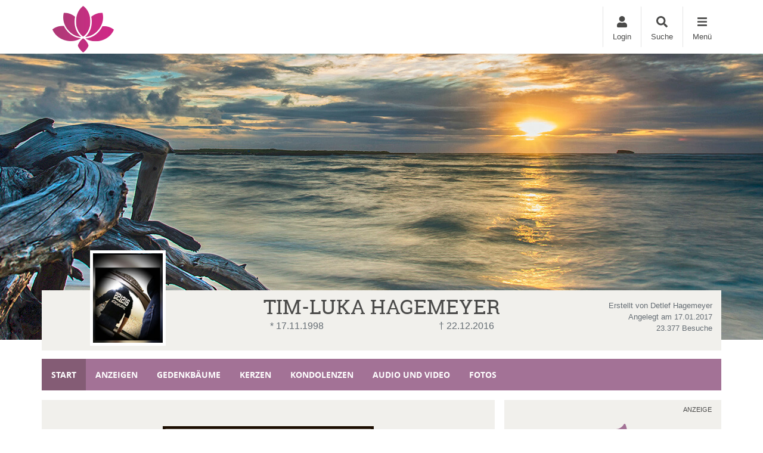

--- FILE ---
content_type: text/html; charset=utf-8
request_url: https://trauer.nrw/traueranzeige/tim-luka-hagemeyer
body_size: 20314
content:

<!DOCTYPE html>
<html lang="de-DE">
<head>
    <title>Traueranzeigen von Tim-Luka Hagemeyer | Trauer.nrw</title>
    
    <meta charset="utf-8" />
<meta http-equiv="X-UA-Compatible" content="IE=edge">
<meta name="viewport" content="width=device-width, initial-scale=1, shrink-to-fit=no">

<meta name="description" content="Besuchen Sie die Gedenkseite von Tim-Luka Hagemeyer. Lesen Sie die Traueranzeige und gedenken Sie des Verstorbenen mit einer Kerze oder Kondolenz." />
<link rel="canonical" href="https://trauer.nrw/traueranzeige/tim-luka-hagemeyer" />
<meta content="index,follow" name="robots" />

<meta property="og:title" content="Traueranzeigen von Tim-Luka Hagemeyer | Trauer.nrw" />
<meta property="og:description" content="Besuchen Sie die Gedenkseite von Tim-Luka Hagemeyer. Lesen Sie die Traueranzeige und gedenken Sie des Verstorbenen mit einer Kerze oder Kondolenz." />
<meta property="og:image" content="https://trauer.nrw/MEDIASERVER/content/LH78/obi_new/2017_1/e60ba2ea-9698-4431-b5eb-aa026da28678.jpg" />
<meta property="og:url" content="https://trauer.nrw/traueranzeige/tim-luka-hagemeyer" />
<meta property="og:video" content="" />
<meta property="og:video:type" content="video/mp4" />
<meta property="og:video:width" content="640" />
<meta property="og:video:height" content="360" />

<meta name="twitter:card" content="photo" />
<meta name="twitter:image:alt" content="Besuchen Sie die Gedenkseite von Tim-Luka Hagemeyer. Lesen Sie die Traueranzeige und gedenken Sie des Verstorbenen mit einer Kerze oder Kondolenz." />
<meta name="twitter:description" content="Besuchen Sie die Gedenkseite von Tim-Luka Hagemeyer. Lesen Sie die Traueranzeige und gedenken Sie des Verstorbenen mit einer Kerze oder Kondolenz." />
<meta name="twitter:title" content="Traueranzeigen von Tim-Luka Hagemeyer | Trauer.nrw" />
<meta name="twitter:image" content="https://trauer.nrw/MEDIASERVER/content/LH78/obi_new/2017_1/e60ba2ea-9698-4431-b5eb-aa026da28678.jpg" />
<meta name="twitter:player" content="https://trauer.nrw/traueranzeige/tim-luka-hagemeyer" />
<meta name="twitter:player:width" content="640" />
<meta name="twitter:player:height" content="360" />

    <script type="application/ld+json">
    {
      "@context" : "https://schema.org",
      "@type" : "WebSite",
      "name" : "Traueranzeigen von Tim-Luka Hagemeyer | Trauer.nrw",
      "url" : "http://trauer.nrw/traueranzeige/tim-luka-hagemeyer"
    }
    </script>



    
<link href="/Content/Themes/Default/global.css?ts=20260123" rel="stylesheet" media="screen"/>
<link href="/data/0/themesite-global.css?ts=20260123" rel="stylesheet" media="screen"/>
<link href="/data/78/templates/66_themesite.min.css?ts=20112025164011" rel="stylesheet" media="screen"/>
    <link href="/Scripts/plugins/yt-embed/styles/yt-embed.css?v=3" rel="stylesheet" />


    <link href="/themebundles/css/head?v=4pXTNI48KqiUASY7W1vge-tyC-yfRXg4OObi66DOuRk1" rel="stylesheet" media="screen"/>


    <script src="/themebundles/head?v=s4lxv2yE3hDd_ZnjwYXt4hJX_47Af8FbPAafpNoFVJY1"></script>



    <link rel="shortcut icon" type="image/x-icon" href="/data/78/favicon/favicon.ico" /><link rel="icon" type="image/x-icon" href="/data/78/favicon/favicon.gif" /><link rel="icon" type="image/gif" href="/data/78/favicon/favicon.png" /><link rel="icon" type="image/png" href="/data/78/favicon/apple-touch-icon.png" /><link rel="apple-touch-icon" href="/data/78/favicon/apple-touch-icon-57x57.png" /><link rel="apple-touch-icon" href="/data/78/favicon/apple-touch-icon-60x60.png" sizes="57x57" /><link rel="apple-touch-icon" href="/data/78/favicon/apple-touch-icon-72x72.png" sizes="60x60" /><link rel="apple-touch-icon" href="/data/78/favicon/apple-touch-icon-76x76.png" sizes="72x72" /><link rel="apple-touch-icon" href="/data/78/favicon/apple-touch-icon-114x114.png" sizes="76x76" /><link rel="apple-touch-icon" href="/data/78/favicon/apple-touch-icon-120x120.png" sizes="114x114" /><link rel="apple-touch-icon" href="/data/78/favicon/apple-touch-icon-128x128.png" sizes="120x120" /><link rel="apple-touch-icon" href="/data/78/favicon/apple-touch-icon-128x128.png" sizes="128x128" /><link rel="apple-touch-icon" href="/data/78/favicon/apple-touch-icon-144x144.png" sizes="144x144" /><link rel="apple-touch-icon" href="/data/78/favicon/apple-touch-icon-152x152.png" sizes="152x152" /><link rel="apple-touch-icon" href="/data/78/favicon/apple-touch-icon-180x180.png" sizes="180x180" /><link rel="apple-touch-icon" href="/data/78/favicon/apple-touch-icon-precomposed.png" /><link rel="icon" type="image/png" href="/data/78/favicon/favicon-16x16.png" sizes="16x16" /><link rel="icon" type="image/png" href="/data/78/favicon/favicon-32x32.png" sizes="32x32" /><link rel="icon" type="image/png" href="/data/78/favicon/favicon-96x96.png" sizes="96x96" /><link rel="icon" type="image/png" href="/data/78/favicon/favicon-160x160.png" sizes="160x160" /><link rel="icon" type="image/png" href="/data/78/favicon/favicon-192x192.png" sizes="192x192" /><link rel="icon" type="image/png" href="/data/78/favicon/favicon-196x196.png" sizes="196x196" /><meta name="msapplication-TileImage" content="/data/78/favicon/win8-tile-144x144.png" /><meta name="msapplication-TileColor" content="#ffffff" /><meta name="msapplication-navbutton-color" content="#ffffff" /><meta name="msapplication-square70x70logo" content="/data/78/favicon/win8-tile-70x70.png" /><meta name="msapplication-square144x144logo" content="/data/78/favicon/win8-tile-144x144.png" /><meta name="msapplication-square150x150logo" content="/data/78/favicon/win8-tile-150x150.png" /><meta name="msapplication-wide310x150logo" content="/data/78/favicon/win8-tile-310x150.png" /><meta name="msapplication-square310x310logo" content="/data/78/favicon/win8-tile-310x310.png" />

    



    
    <link rel='preload' href='//data-f1e447fbcf.trauer.nrw/iomm/latest/manager/base/es6/bundle.js' as='script' id='IOMmBundle'>
<link rel='preload' href='//data-f1e447fbcf.trauer.nrw/iomm/latest/bootstrap/loader.js' as='script'>
<script type='text/javascript' src="//data-f1e447fbcf.trauer.nrw/iomm/latest/bootstrap/loader.js"></script>

<!-- Matomo --> <script>  var _paq = window._paq = window._paq || [];  /* tracker methods like "setCustomDimension" should be called before "trackPageView" */  _paq.push(['trackPageView']);  _paq.push(['enableLinkTracking']);  (function() {    var u="https://webstats.creandi-reporting.de/";    _paq.push(['setTrackerUrl', u+'matomo.php']);    _paq.push(['setSiteId', '85']);    var d=document, g=d.createElement('script'), s=d.getElementsByTagName('script')[0];    g.async=true; g.src=u+'matomo.js'; s.parentNode.insertBefore(g,s);  })(); </script> <!-- End Matomo Code -->

<!-- Google Analytics -->
<script>
    (function(i,s,o,g,r,a,m){i['GoogleAnalyticsObject']=r;i[r]=i[r]||function(){
    (i[r].q=i[r].q||[]).push(arguments)},i[r].l=1*new Date();a=s.createElement(o),
    m=s.getElementsByTagName(o)[0];a.async=1;a.src=g;m.parentNode.insertBefore(a,m)
    })(window,document,'script','//www.google-analytics.com/analytics.js','ga');


	ga('create', {
		trackingId: 'UA-33427076-1',
		sampleRate: 100,
		siteSpeedSampleRate: 1,
		allowLinker: true,
		name: 'idTracker',
		cookieDomain: '.trauer.nrw'
	});

        ga('idTracker.set', {
		anonymizeIp: true
	});
	ga('idTracker.require', 'linkid'); 

</script>
<!-- End Google Analytics -->

    

</head>
<body id="bodySite" class="themesite">
    
    


    
<div class="container px-0 c-themesiteportalnav position-relative" style="z-index: 1040;">

    <nav class="navbar navbar-light bg-white py-0 pr-0 ">

        <div class="w-100 d-flex align-items-center">
            <div class="flex-grow-1 flex-xs-shrink-1">
                <a class="navbar-brand py-0 mx-0" href="/" style="max-width: 270px;" aria-label="Zur Startseite">
                    <img class="img-fluid pt-2" src="/data/78/themesite-logo.png" aria-hidden="true" />
                </a>
            </div>
            
                <button style="display: none;" class="navbar-item c-ajax-button-as-link login" rel="nofollow" data-toggle="modal" data-target=".target_LoginModal">
                    <div class="pb-1 text-center"><i class="fas fa-user m-0" aria-hidden="true"></i></div>
                    <div class="d-none d-sm-block">Login</div>
                </button>
                <a class="navbar-item account" href="/meine-daten" style="display: none;">
                    <div class="pb-1 text-center"><i class="fas fa-user-edit m-0" aria-hidden="true"></i></div>
                    <div class="d-none d-sm-block">Meine Daten</div>
                </a>

            <a class="navbar-item" href="/traueranzeigen-suche/aktuelle-ausgabe">
                <div class="pb-1 text-center"><i class="fas fa-search m-0" aria-hidden="true"></i></div>
                <div class="d-none d-sm-block">Suche</div>
            </a>

            <button class="navbar-item c-ajax-button-as-link c-sidenavigation-toggler" data-toggle="collapse" data-target="#navbarNav" aria-controls="navbarNav" aria-expanded="false" aria-label="Navigation ein- & ausklappen" onclick="vrs.themesite.OnOpenOrCloseNavBarButtonSideNavigation(this)">
                <div class="menu pb-1 text-center"><i class="fas fa-bars m-0" aria-hidden="true"></i></div>
                <div class="menu-close pb-1 text-center" style="display: none;"><i class="fas fa-times m-0" aria-hidden="true"></i></div>
                <div class="d-none d-sm-block text-center">Menü</div>
            </button>

        </div>
    </nav>

    <div class="container position-absolute px-0">
        <div class="col-10 col-sm-7 col-md-6 col-lg-4 ml-auto px-0">

            <nav class="c-sidenav collapse navbar-collapse bg-white shadow-sm" id="navbarNav" style="max-height: 85vh; overflow-y: scroll">

                <ul>

                    <li class="nav-item">


                                <a class="nav-link" href="/">Home</a>
                    </li>                                        <li class="nav-item slidedown">


                            <div class="d-flex">
                                <a class="nav-link flex-grow-1" href="/traueranzeigen-suche/aktuelle-ausgabe" id="navbarDropdown98">
                                    Anzeige suchen
                                </a>

                                <div class="slidedown-menu-toggler" tabindex="0" role="button" onclick="vrs.themesite.SlidedownSideNavigation(this)" aria-label="Navigation ein- & ausklappen">
                                    <i class="fas fa-angle-down m-0" aria-hidden="true"></i>
                                </div>
                            </div>
                            <div class="slidedown-menu border-top-0" style="display: none;">
                                    <a class="slidedown-item" href="/traueranzeigen-suche/aktuelle-ausgabe">Aktuelle Ausgabe</a>
                                    <a class="slidedown-item" href="/traueranzeigen-suche/prominente">Prominente Trauerf&#228;lle</a>
                                    <a class="slidedown-item" href="/traueranzeigen-suche/meistbesuchte-trauerfaelle">Meistbesuchte Trauerf&#228;lle</a>
                                    <a class="slidedown-item" href="/traueranzeigen-suche/letzte-14-tage">Letzte 14 Tage</a>
                                    <a class="slidedown-item" href="/traueranzeigen-suche/jahresgedenken">Jahresgedenken</a>
                                    <a class="slidedown-item" href="/gedenkkerzen/neueste-gedenkkerzen">Neueste Gedenkkerzen</a>
                                    <a class="slidedown-item" href="/traueranzeigen-suche/neueste-gedenkbaeume">Neueste Gedenkb&#228;ume</a>
                                    <a class="slidedown-item" href="/traueranzeigen-suche/neueste-videoanzeigen">Neueste Video-Traueranzeigen</a>
                            </div>
                    </li>                                        <li class="nav-item slidedown">


                            <div class="d-flex">
                                <a class="nav-link flex-grow-1" href="/traueranzeige-aufgeben" id="navbarDropdown110">
                                    Anzeige aufgeben
                                </a>

                                <div class="slidedown-menu-toggler" tabindex="0" role="button" onclick="vrs.themesite.SlidedownSideNavigation(this)" aria-label="Navigation ein- & ausklappen">
                                    <i class="fas fa-angle-down m-0" aria-hidden="true"></i>
                                </div>
                            </div>
                            <div class="slidedown-menu border-top-0" style="display: none;">
                                    <a class="slidedown-item" href="/traueranzeige-aufgeben/Ihr-persoenlicher-Kontakt">Ihr pers&#246;nlicher Kontakt</a>
                                    <a class="slidedown-item" href="/traueranzeige-aufgeben/Preise">Preise</a>
                                    <a class="slidedown-item" href="https://wa.anzeigen-aufgabe.de/Basisdaten">Traueranzeige online aufgeben</a>
                                    <a class="slidedown-item" href="https://trauer.nrw/die-videoanzeige">Erkl&#228;rung Gedenkvideo zur Traueranzeige</a>
                            </div>
                    </li>                                        <li class="nav-item slidedown">


                            <div class="d-flex">
                                <a class="nav-link flex-grow-1" href="/gedenkseiten" id="navbarDropdown116">
                                    Gedenkseiten
                                </a>

                                <div class="slidedown-menu-toggler" tabindex="0" role="button" onclick="vrs.themesite.SlidedownSideNavigation(this)" aria-label="Navigation ein- & ausklappen">
                                    <i class="fas fa-angle-down m-0" aria-hidden="true"></i>
                                </div>
                            </div>
                            <div class="slidedown-menu border-top-0" style="display: none;">
                                    <a class="slidedown-item" href="/gedenkseiten/gedenkseite-erweitern">Gedenkseite erweitern</a>
                                    <a class="slidedown-item" href="/gedenkseiten/fragen-und-antworten">Fragen &amp; Antworten</a>
                                    <a class="slidedown-item" href="/gedenkseiten/was-ist-eine-gedenkseite">Was ist eine Gedenkseite?</a>
                                    <a class="slidedown-item" href="/die-videoanzeige">NEU: Die Trauer-Videoanzeige</a>
                            </div>
                    </li>                                        <li class="nav-item slidedown">


                            <div class="d-flex">
                                <a class="nav-link flex-grow-1" href="/trauerratgeber" id="navbarDropdown118">
                                    Ratgeber
                                </a>

                                <div class="slidedown-menu-toggler" tabindex="0" role="button" onclick="vrs.themesite.SlidedownSideNavigation(this)" aria-label="Navigation ein- & ausklappen">
                                    <i class="fas fa-angle-down m-0" aria-hidden="true"></i>
                                </div>
                            </div>
                            <div class="slidedown-menu border-top-0" style="display: none;">
                                    <a class="slidedown-item" title="Im Todesfall" href="/trauerratgeber/im-todesfall">Im Todesfall</a>
                                    <a class="slidedown-item" title="Bestattung" href="/trauerratgeber/bestatter-und-bestattung">Bestattung</a>
                                    <a class="slidedown-item" title="Testament und Erbe" href="/trauerratgeber/testament-und-erbe">Testament und Erbe</a>
                                    <a class="slidedown-item" title="Kondolieren" href="/trauerratgeber/kondolieren">Kondolieren</a>
                                    <a class="slidedown-item" title="Trauerspr&#252;che" href="/trauerratgeber/beileid-und-trauersprueche">Trauerspr&#252;che</a>
                                    <a class="slidedown-item" title="Vorsorge" href="/trauerratgeber/vorsorge">Vorsorge</a>
                                    <a class="slidedown-item" title="Grab und Grabstein" href="/trauerratgeber/grabstein">Grab und Grabstein</a>
                                    <a class="slidedown-item" title="Trauerfloristik" href="/trauerratgeber/trauerfloristik-und-bepflanzung">Trauerfloristik</a>
                                    <a class="slidedown-item" title="Der Friedhof" href="/trauerratgeber/friedhof">Der Friedhof</a>
                            </div>
                    </li>                                        <li class="nav-item slidedown">


                            <div class="d-flex">
                                <a class="nav-link flex-grow-1" href="/trauerhilfe" id="navbarDropdown119">
                                    Trauerhilfe
                                </a>

                                <div class="slidedown-menu-toggler" tabindex="0" role="button" onclick="vrs.themesite.SlidedownSideNavigation(this)" aria-label="Navigation ein- & ausklappen">
                                    <i class="fas fa-angle-down m-0" aria-hidden="true"></i>
                                </div>
                            </div>
                            <div class="slidedown-menu border-top-0" style="display: none;">
                                    <a class="slidedown-item" title="Trauer-Chat" href="/trauerhilfe/trauerhilfe-chat">Trauer-Chat</a>
                                    <a class="slidedown-item" title="Trauerhilfe-Telefon" href="/trauerhilfe/trauerhilfe-telefon">Trauerhilfe-Telefon</a>
                                    <a class="slidedown-item" title="Trauer-Experten" href="/trauerhilfe/unsere-trauer-experten">Trauer-Experten</a>
                                    <a class="slidedown-item" title="Trauerhilfe-Ratgeber" href="/trauerhilfe/trauerhilfe-ratgeber">Trauerhilfe-Ratgeber</a>
                            </div>
                    </li>                                        <li class="nav-item">


                                <a class="nav-link" href="/branchenbuch">Branchenbuch</a>
                    </li>                    
                </ul>

            </nav>


        </div>
    </div>



</div>



    
<header class="container-fluid d-flex align-items-start flex-column pl-0 pr-0 custom-summary-headerimage   custom-site-1-header-5 " style="">




    <div class="container mt-auto">


        <div class="row">
            <section class="col-12 pl-0 pr-0 bg-dark position-relative" itemscope itemtype="http://schema.org/Person">

                
<meta itemprop="givenName" content="Tim-Luka">
<meta itemprop="familyName" content="Hagemeyer">
<meta itemprop="name" content="Hagemeyer">
<meta itemprop="homeLocation" content="Hamm">
<meta itemprop="birthDate" content="17.11.1998">
<meta itemprop="gender" content="M&#228;nnlich">
<meta itemprop="relatedTo" content="Detlef Hagemeyer">
<meta itemprop="image" content="https://trauer.nrw/MEDIASERVER/content/LH78/photo/resized_p1b9j804i61n0k1qnb3pp1ti1vm1a.jpg">
<meta itemprop="url" content="https://trauer.nrw/traueranzeige/tim-luka-hagemeyer">

    <meta itemprop="deathPlace" content="">
    <meta itemprop="deathDate" content="22.12.2016">


                <div class="container bg-light py-2">

                    <div class="row ">

                            <div id="js-edit-profil-image" class="col-lg-3 text-center custom-summary-image">
                                

<div class="custom-summary-profileimage hover-wrapper float-left position-relative">
    <img src="https://trauer.nrw/MEDIASERVER/content/LH78/photo/resized_p1b9j804i61n0k1qnb3pp1ti1vm1a.jpg?tick=639048022562342542" alt="Profilbild Tim-Luka Hagemeyer" title="Profilbild Tim-Luka Hagemeyer" style="height: 160px; width: 127px;"/>



</div>

                            </div>

                        <div class="col-lg-6 py-3 py-lg-0">
                            <div class="row" id="js_update_themesite_name_date">
                                <div class="col-12 py-0">
    <h1 class="text-center py-0 mt-0 mb-0" id="js_Header_Grave_Name">Tim-Luka Hagemeyer</h1>
    <div class="text-center text-muted"></div>
</div>
<div class="col-12">


    <div class="row">
                <div class="col-sm-6 text-center text-muted">* 17.11.1998</div>
                <div class="col-sm-6 text-center text-muted">† 22.12.2016</div>


    </div>
</div>

                            </div>
                        </div>

                        <div class="col-lg-3 mb-3 my-md-0 position-relative">

                                <div class="row">
                                    <div class="col-12">
                                        <div class="text-center text-lg-right text-muted pt-2 pb-0 ">
                                            <small class="d-inline-block">
                                                Erstellt von Detlef Hagemeyer<br />
                                                Angelegt am 17.01.2017<br />
                                                23.377 Besuche
                                            </small>
                                        </div>
                                    </div>
                                </div>

                        </div>
                    </div>
                </div>
            </section>

        </div>
    </div>
</header>


    


    
            

        

    <main id="mainSite" class="container position-relative  mt-3">
        

        <div class="row mb-5">

            

<div class="col-12 px-0 mt-3">

    <nav class="navbar navbar-expand navbar-dark p-0 d-none d-lg-block c-themesitenav">

        <div class="col px-0">
            <div class="collapse navbar-collapse">
                <ul class="navbar-nav w-100">
                            <li class="nav-item active">
                                <a href="/traueranzeige/tim-luka-hagemeyer" class="nav-link px-3" >Start</a>
                            </li>
                            <li class="nav-item ">
                                <a href="/traueranzeige/tim-luka-hagemeyer/anzeigen" class="nav-link px-3" >Anzeigen</a>
                            </li>
                            <li class="nav-item ">
                                <a href="/traueranzeige/tim-luka-hagemeyer/gedenkbaeume" class="nav-link px-3" >Gedenkb&#228;ume</a>
                            </li>
                            <li class="nav-item ">
                                <a href="/traueranzeige/tim-luka-hagemeyer/gedenkkerzen" class="nav-link px-3" >Kerzen</a>
                            </li>
                            <li class="nav-item ">
                                <a href="/traueranzeige/tim-luka-hagemeyer/kondolenzbuch" class="nav-link px-3" >Kondolenzen</a>
                            </li>
                            <li class="nav-item ">
                                <a href="/traueranzeige/tim-luka-hagemeyer/audio-video/?rwc=1" class="nav-link px-3" >Audio und Video</a>
                            </li>
                            <li class="nav-item ">
                                <a href="/traueranzeige/tim-luka-hagemeyer/fotos/?rwc=1" class="nav-link px-3" >Fotos</a>
                            </li>

                   
                    <li class="nav-item ml-auto">
                        <button class="shareButton nav-link px-3 d-none" href="javascript:void(0);"><i class="fas fa-share-alt" aria-hidden="true"></i>Teilen</button>
                    </li>
                </ul>
            </div>
        </div>
    </nav>

    

    <nav class="navbar navbar-expand navbar-dark p-0 d-lg-none c-themesitenav">

        <div class="col px-0">
            <div class="collapse navbar-collapse">
                <ul class="navbar-nav w-100 d-flex justify-content-between">
                                <li class="nav-item active text-center">
                                    <a href="/traueranzeige/tim-luka-hagemeyer" class="nav-link py-3" ><i class="fas fa-home m-0 w-100" aria-hidden="true"></i> Start</a>
                                </li>
                                <li class="nav-item  text-center">
                                    <a href="/traueranzeige/tim-luka-hagemeyer/anzeigen" class="nav-link py-3" ><i class="far fa-clone m-0 w-100" aria-hidden="true"></i> Anzeigen</a>
                                </li>
                                <li class="nav-item  text-center">
                                    <a href="/traueranzeige/tim-luka-hagemeyer/gedenkbaeume" class="nav-link py-3" ><i class="fas fa-tree m-0 w-100" aria-hidden="true"></i> Gedenkb&#228;ume</a>
                                </li>
                            <li class="nav-item text-center dropdown pl-xl-4 pl-lg-1">
                                <div class="btn-group">
                                    <button class="nav-link py-3 dropdown-toggle" id="navbarDropdown" role="button" data-bs-toggle="dropdown" aria-expanded="false">
                                        <i class="fas fa-ellipsis-h w-100 m-0" aria-hidden="true"></i> Mehr
                                    </button>
                                    <ul class="dropdown-menu dropdown-menu-right" aria-labelledby="navbarDropdown" style="background-color: #fefefe;">
                                            <li><a class="dropdown-item" href="/traueranzeige/tim-luka-hagemeyer/gedenkkerzen">Kerzen</a></li>
                                            <li><a class="dropdown-item" href="/traueranzeige/tim-luka-hagemeyer/kondolenzbuch">Kondolenzen</a></li>
                                            <li><a class="dropdown-item" href="/traueranzeige/tim-luka-hagemeyer/audio-video/?rwc=1">Audio und Video</a></li>
                                            <li><a class="dropdown-item" href="/traueranzeige/tim-luka-hagemeyer/fotos/?rwc=1">Fotos</a></li>
                                    </ul>
                                </div>
                            </li>
                  
                        <li class="nav-item text-center pl-xl-4 pl-lg-1">
                            <button class="shareButton nav-link py-3 d-none" href="javascript:void(0);"><i class="fas fa-share-alt w-100 m-0" aria-hidden="true"></i>Teilen</button>
                        </li>

                </ul>
            </div>
        </div>
    </nav>

</div>

<script>
    $(document).click(function (e) {

        if ($(e.target).hasClass('dropdown-toggle')) {
            return;
        }
        
        $('.dropdown-menu').removeClass('show');
    });
</script>


                <div class="col-xl-8 px-0 pt-3 d-lg-none" style="margin-bottom: -0.5rem;">

<div class="container py-4 mb-3 bg-light ">
    <div class="row">
        <div class="col-12">
            <h2 class="text-center text-uppercase border-bottom border-middle pt-2 pb-3">
                Freunde auf diese Seite einladen
            </h2>
        </div>

        <div class="container">
            <div class="row justify-content-center">
                <div class="col-auto">
                    <a href="http://www.facebook.com/sharer.php?u=https://trauer.nrw/traueranzeige/tim-luka-hagemeyer" target="_blank" rel="noopener" aria-label="Facebook" class="bg-transparent display-2 shareButtonSocialMedia" data-toggle="tooltip" data-placement="top" title=" Facebook">
                        <svg style="fill: #4a4a49;" xmlns="http://www.w3.org/2000/svg" height="1em" viewBox="0 0 448 512">
                            <path d="M400 32H48A48 48 0 0 0 0 80v352a48 48 0 0 0 48 48h137.25V327.69h-63V256h63v-54.64c0-62.15 37-96.48 93.67-96.48 27.14 0 55.52 4.84 55.52 4.84v61h-31.27c-30.81 0-40.42 19.12-40.42 38.73V256h68.78l-11 71.69h-57.78V480H400a48 48 0 0 0 48-48V80a48 48 0 0 0-48-48z" />
                        </svg>
                    </a>
                </div>
                    <div class="col-auto">
                        <a href="https://www.twitter.com/share?url=https://trauer.nrw/traueranzeige/tim-luka-hagemeyer" target="_blank" rel="noopener" aria-label="Twitter" class="bg-transparent display-2 shareButtonSocialMedia" data-toggle="tooltip" data-placement="top" title=" Twitter">
                            <svg style="fill: #4a4a49;" xmlns="http://www.w3.org/2000/svg" height="1em" viewBox="0 0 448 512">
                                <path d="M64 32C28.7 32 0 60.7 0 96V416c0 35.3 28.7 64 64 64H384c35.3 0 64-28.7 64-64V96c0-35.3-28.7-64-64-64H64zm297.1 84L257.3 234.6 379.4 396H283.8L209 298.1 123.3 396H75.8l111-126.9L69.7 116h98l67.7 89.5L313.6 116h47.5zM323.3 367.6L153.4 142.9H125.1L296.9 367.6h26.3z" />
                            </svg>
                        </a>
                    </div>
                <div class="col-auto">
                    <a href="mailto:?subject=Trauer.nrw - Gedenkseite f%c3%bcr Tim-Luka Hagemeyer&amp;body=Sehr geehrte Damen und Herren%2c%0a%0aIhnen wurde die Gedenkseite f%c3%bcr Tim-Luka Hagemeyer auf https%3a%2f%2ftrauer.nrw%2f empfohlen. Sie finden die Gedenkseite unter folgender Url%3a%0ahttps%3a%2f%2ftrauer.nrw%2ftraueranzeige%2ftim-luka-hagemeyer%0a%0aDie Gedenkseite ist eine sch%c3%b6ne Art des Gedenkens. Z%c3%bcnden Sie eine Kerze an oder schreiben Sie ins Kondolenzbuch f%c3%bcr Tim-Luka Hagemeyer. Zus%c3%a4tzlich k%c3%b6nnen Erinnerungen wie Bilder und Videos geteilt werden.%0a%0a" target="_blank" rel="noopener" aria-label="Email" class="bg-transparent display-2 shareButtonSocialMedia" data-toggle="tooltip" data-placement="top" title=" Email">
                        <svg style="fill: #4a4a49;" xmlns="http://www.w3.org/2000/svg" height="1em" viewBox="0 0 448 512">
                            <path d="M64 32C28.7 32 0 60.7 0 96V416c0 35.3 28.7 64 64 64H384c35.3 0 64-28.7 64-64V96c0-35.3-28.7-64-64-64H64zM218 271.7L64.2 172.4C66 156.4 79.5 144 96 144H352c16.5 0 30 12.4 31.8 28.4L230 271.7c-1.8 1.2-3.9 1.8-6 1.8s-4.2-.6-6-1.8zm29.4 26.9L384 210.4V336c0 17.7-14.3 32-32 32H96c-17.7 0-32-14.3-32-32V210.4l136.6 88.2c7 4.5 15.1 6.9 23.4 6.9s16.4-2.4 23.4-6.9z" />
                        </svg>
                    </a>
                </div>
                <div class="col-auto d-block d-md-none">
                    <a href="whatsapp://send?text=Tim-Luka Hagemeyer - https://trauer.nrw/traueranzeige/tim-luka-hagemeyer" target="_blank" rel="noopener" aria-label="Whatsapp" class="bg-transparent display-2 shareButtonSocialMedia" data-toggle="tooltip" data-placement="top" title=" Whatsapp">
                        <svg style="fill: #4a4a49;" xmlns="http://www.w3.org/2000/svg" height="1em" viewBox="0 0 448 512">
                            <!--!Font Awesome Free 6.5.2 by fontawesome - https://fontawesome.com License - https://fontawesome.com/license/free Copyright 2024 Fonticons, Inc.-->
                            <path d="M92.1 254.6c0 24.9 7 49.2 20.2 70.1l3.1 5-13.3 48.6L152 365.2l4.8 2.9c20.2 12 43.4 18.4 67.1 18.4h.1c72.6 0 133.3-59.1 133.3-131.8c0-35.2-15.2-68.3-40.1-93.2c-25-25-58-38.7-93.2-38.7c-72.7 0-131.8 59.1-131.9 131.8zM274.8 330c-12.6 1.9-22.4 .9-47.5-9.9c-36.8-15.9-61.8-51.5-66.9-58.7c-.4-.6-.7-.9-.8-1.1c-2-2.6-16.2-21.5-16.2-41c0-18.4 9-27.9 13.2-32.3c.3-.3 .5-.5 .7-.8c3.6-4 7.9-5 10.6-5c2.6 0 5.3 0 7.6 .1c.3 0 .5 0 .8 0c2.3 0 5.2 0 8.1 6.8c1.2 2.9 3 7.3 4.9 11.8c3.3 8 6.7 16.3 7.3 17.6c1 2 1.7 4.3 .3 6.9c-3.4 6.8-6.9 10.4-9.3 13c-3.1 3.2-4.5 4.7-2.3 8.6c15.3 26.3 30.6 35.4 53.9 47.1c4 2 6.3 1.7 8.6-1c2.3-2.6 9.9-11.6 12.5-15.5c2.6-4 5.3-3.3 8.9-2s23.1 10.9 27.1 12.9c.8 .4 1.5 .7 2.1 1c2.8 1.4 4.7 2.3 5.5 3.6c.9 1.9 .9 9.9-2.4 19.1c-3.3 9.3-19.1 17.7-26.7 18.8zM448 96c0-35.3-28.7-64-64-64H64C28.7 32 0 60.7 0 96V416c0 35.3 28.7 64 64 64H384c35.3 0 64-28.7 64-64V96zM148.1 393.9L64 416l22.5-82.2c-13.9-24-21.2-51.3-21.2-79.3C65.4 167.1 136.5 96 223.9 96c42.4 0 82.2 16.5 112.2 46.5c29.9 30 47.9 69.8 47.9 112.2c0 87.4-72.7 158.5-160.1 158.5c-26.6 0-52.7-6.7-75.8-19.3z" />
                        </svg>
                    </a>
                </div>

            </div>
        </div>
    </div>
</div>

            </div>





            
            

























<section class="col-xl-8 px-0 mt-3">
    <div class="container">



    <div class="row pb-0 pb-xl-5">


<section class="container bg-light mb-3 ">
    <div class="row pt-3 pb-3">
        <div class="col-12 ">


            <div class="col-12 py-4">





                <div id="carousel" class="carousel slide my-1" data-ride="carousel">
                    <div class="row d-flex justify-content-center">
                        <div class="col-11">

                            <div class="carousel-inner lightBoxCarousel">

                                                                <div class="carousel-item active" style="">
                                                                    <div class="col-12 text-center d-flex align-items-center justify-content-center js-ie11-anzeigen">
                                                                        <img src="https://trauer.nrw/MEDIASERVER/content/LH78/obi_new/2017_1/5c53ed6f-9311-42d0-b6b2-c36ce31fda19.jpg" class="img-fluid h-auto w-auto" title="Hier sehen Sie die Traueranzeige für Tim-Luka Hagemeyer vom 17.01.2017 aus MZV" alt=" Traueranzeige für Tim-Luka Hagemeyer vom 17.01.2017 aus MZV" loading="lazy" style="max-height: 400px; cursor: zoom-in;" href="https://trauer.nrw/MEDIASERVER/content/LH78/obi_new/2017_1/5c53ed6f-9311-42d0-b6b2-c36ce31fda19.jpg"  />
                                                                    </div>
                                                                </div>



                            </div>

                        </div>
                    </div>

                </div>


                
                <div class="row mt-5 py-2 border-left-0 border-right-0 border-dotted justify-content-center">
                    <div class="col-12 col-sm-auto text-center text-sm-left mb-2 mb-sm-0 ">
                        <a href="/traueranzeige-aufgeben" rel="noopener" target="_blank" title=" Traueranzeige schalten " data-toggle="tooltip">
                            <i class="fa fa-plus"></i> Traueranzeige schalten 
                        </a>
                    </div>
                    <div class="col-12 col-sm-auto text-center text-sm-left">
                        <a href="/traueranzeige/tim-luka-hagemeyer/anzeigen" title=" Alle anzeigen" data-toggle="tooltip">
                            <i class="fas fa-arrow-right"></i> Alle anzeigen
                        </a>
                    </div>
                        <div class="col-12 col-sm-auto text-center text-sm-left">
                            <a href="/traueranzeige/tim-luka-hagemeyer/gedenkkerzen" title=" Kerzen" data-toggle="tooltip">
                                <i class="fa fa-fire" aria-hidden="true"></i>  Kerzen (502)
                            </a>
                        </div>

                </div>

            </div>
        </div>
    </div>
</section>









        <!--TreeOfRemembrance Teaser Box on Start Page-->
<div class="p-4 mb-3 bg-light">
    <div class="d-flex flex-column flex-md-row align-items-stretch">

        <div class="text-center text-md-left mb-3 mb-md-0 mx-auto mx-md-0" style="max-width: 250px; flex-shrink: 0;">
            <img src="/Content/Themesite/Image/widget-teaser-tree-of-remembrance.jpg"
                 alt="Ein Mann, der einen Gedenkbaum pflanzt"
                 title="Ein Mann, der einen Gedenkbaum pflanzt"
                 class="img-fluid lazyload" />
        </div>

        <div class="d-flex flex-column justify-content-between ml-3 ms-md-4 flex-grow-1">
            <div>
                <h4 class="fw-bold mb-2" style="">
                    Pflanzen Sie einen Gedenkbaum f&#252;r Tim-Luka Hagemeyer
                </h4>
                <p class="mb-0"> Spenden Sie eine besondere Form von Trost und Beileid: Lassen Sie einen Gedenkbaum in einem regionalen Waldgebiet pflanzen. </p>
            </div>

            <div class="mt-3 mt-md-0 text-center text-md-left">
                <a class="btn text-white px-5 py-2 btn-primary"
                   style=""
                   href="/traueranzeige/tim-luka-hagemeyer/gedenkbaeume"
                   role="button"
                   rel="nofollow"
                   aria-label="Mehr über Gedenkbäume erfahren">
                     Zu den Gedenkbäumen
                </a>
            </div>
        </div>
    </div>
</div>
        <!-- ContentItemsAndHeader -->


<!-- Header -->
<div class="container py-3 bg-light">
    <div class="row">
        <div class="col-12">
            <div class="col-12">
                <h2 class="text-center text-uppercase border-bottom border-middle pt-2 pb-3 mb-1">Neueste Eintr&#228;ge   (507)</h2>
            </div>

            <div class="col-12">
                <div class="row justify-content-center">







                    <div class="col-md-10 px-md-0 text-center">

                        





                    </div>
                </div>
            </div>
        </div>
    </div>
</div>

            <!-- Main -->
            <!--
                Template Consent:
                has to be included on every page that includes youtube videos
            -->
	<template id="yt-consent-template">
            <div class="embed-video__consent">
                <p>
                    Sie sehen einen Platzhalterinhalt von YouTube. Um das Video anzuzeigen, klicken Sie auf die Schaltfläche unten. Bitte beachten Sie, dass dabei ggf. Daten an Drittanbieter
weitergegeben werden.
                </p>
                <p>
                    <button class="btn btn-outline-primary btn-sm" data-js="set-video-consent">YouTube entsperren</button>
                    <a class="btn btn-link btn-sm" href="/datenschutz">
                     Zu unserer Datenschutzerklärung
                    </a>
                </p>
            </div>
        </template>
                    <!-- / Template Consent -->
            <div class="container bg-light mb-3">
                <div class="row pb-2">
                    <div class="col-12">

                        <div class="row justify-content-center my-2">
                            <div class="col-md-10 mb-3" id="LoadMoreTarget">


<section class="container py-3 my-2" id="virtualgift_4892001">

    <div class="row">
        <div class="col-md-4 text-center text-md-center pl-md-0">
                <img src="/smc/standard/virtualgifts/videos/GH3.webp#t=5,20" class="img-fluid" style="max-height: 125px;" alt="Your browser does not support the webp format"/>
        </div>

        <div class="col-md-8 mt-3 mt-md-0 text-center text-md-left">
            <h3> Gedenkkerze</h3>
            <h4 class="mb-0">Mama</h4>
            <div class="mb-1 text-muted">Entz&#252;ndet am 22.01.2026 um 12:30 Uhr</div>

                    <div class="my-3">
                        <p class="mb-auto">&#10084&#65039</p>
                    </div>

        </div>
    </div>

        
<div class="row mt-5 py-2 border-left-0 border-right-0 border-dotted justify-content-center">
    <div class="col-12 col-sm-auto text-center text-sm-left mb-2 mb-sm-0">
        
<button class="c-ajax-button-as-link" data-ajax="true" data-ajax-begin="vrs.themesite.StartProgress()" data-ajax-complete="vrs.themesite.ShowModal(&#39;.modal-newVirtualGift&#39;);" data-ajax-method="GET" data-ajax-mode="replace" data-ajax-update="#ModalTarget" data-toggle="tooltip" data-target="/traueranzeige/content/VirtualGift/Create/tim-luka-hagemeyer" rel="nofollow" title=" Kerze entzünden"><i class="fa fa-plus"></i> Kerze entzünden</button>
    </div>

    
        <div class="col-12 col-sm-auto text-center text-sm-left mb-2 mb-sm-0">
            <a class="" href="/traueranzeige/tim-luka-hagemeyer/gedenkkerzen" title=" Alle anzeigen" data-toggle="tooltip">
                <i class="fas fa-arrow-right"></i> Alle anzeigen
            </a>
        </div>


    
        <div class="col-12 col-sm-auto text-center text-sm-left mb-2 mb-sm-0">
            <button class="c-ajax-button-as-link" data-ajax="true" data-ajax-begin="vrs.themesite.StartProgress()" data-ajax-complete="vrs.themesite.ShowModal(&#39;.modal-reportAbuse&#39;);" data-ajax-method="GET" data-ajax-mode="replace" data-ajax-update="#ModalTarget" data-toggle="tooltip" data-target="/traueranzeige/content/Themesite/ReportAbuse/tim-luka-hagemeyer?id=4892001&amp;contentType=VirtualGift" rel="nofollow" title=" Verstoß melden"><i class="fa fa-flag"></i> Verstoß melden</button>
        </div>

</div>


</section>
<section class="container py-3 my-2" id="virtualgift_4870164">

    <div class="row">
        <div class="col-md-4 text-center text-md-center pl-md-0">
                <img src="/smc/standard/virtualgifts/images/kerze02.jpg#t=9,20" class="img-fluid" style="max-height: 125px;" poster="/smc/standard/virtualgifts/images/kerze02.jpg" alt="Kerzenanimation"/>
        </div>

        <div class="col-md-8 mt-3 mt-md-0 text-center text-md-left">
            <h3> Gedenkkerze</h3>
            <h4 class="mb-0">Papa</h4>
            <div class="mb-1 text-muted">Entz&#252;ndet am 22.12.2025 um 07:37 Uhr</div>

                    <div class="my-3">
                        <p class="mb-auto">Hey kleiner, heute sind es neun Jahre her das du so ohne Worte von uns gegangen bist.es tut und wird immer wehtun. Wir vermissen dich. Ich hab dich so lieb. Dein Papa </p>
                    </div>

        </div>
    </div>

        
<div class="row mt-5 py-2 border-left-0 border-right-0 border-dotted justify-content-center">
    <div class="col-12 col-sm-auto text-center text-sm-left mb-2 mb-sm-0">
        
<button class="c-ajax-button-as-link" data-ajax="true" data-ajax-begin="vrs.themesite.StartProgress()" data-ajax-complete="vrs.themesite.ShowModal(&#39;.modal-newVirtualGift&#39;);" data-ajax-method="GET" data-ajax-mode="replace" data-ajax-update="#ModalTarget" data-toggle="tooltip" data-target="/traueranzeige/content/VirtualGift/Create/tim-luka-hagemeyer" rel="nofollow" title=" Kerze entzünden"><i class="fa fa-plus"></i> Kerze entzünden</button>
    </div>

    
        <div class="col-12 col-sm-auto text-center text-sm-left mb-2 mb-sm-0">
            <a class="" href="/traueranzeige/tim-luka-hagemeyer/gedenkkerzen" title=" Alle anzeigen" data-toggle="tooltip">
                <i class="fas fa-arrow-right"></i> Alle anzeigen
            </a>
        </div>


    
        <div class="col-12 col-sm-auto text-center text-sm-left mb-2 mb-sm-0">
            <button class="c-ajax-button-as-link" data-ajax="true" data-ajax-begin="vrs.themesite.StartProgress()" data-ajax-complete="vrs.themesite.ShowModal(&#39;.modal-reportAbuse&#39;);" data-ajax-method="GET" data-ajax-mode="replace" data-ajax-update="#ModalTarget" data-toggle="tooltip" data-target="/traueranzeige/content/Themesite/ReportAbuse/tim-luka-hagemeyer?id=4870164&amp;contentType=VirtualGift" rel="nofollow" title=" Verstoß melden"><i class="fa fa-flag"></i> Verstoß melden</button>
        </div>

</div>


</section>
<section class="container py-3 my-2" id="virtualgift_4870161">

    <div class="row">
        <div class="col-md-4 text-center text-md-center pl-md-0">
                <img src="/smc/standard/virtualgifts/images/kerze10.jpg#t=4,20" class="img-fluid" style="max-height: 125px;" poster="/smc/standard/virtualgifts/images/kerze10.jpg" alt="Kerzenanimation"/>
        </div>

        <div class="col-md-8 mt-3 mt-md-0 text-center text-md-left">
            <h3> Gedenkkerze</h3>
            <h4 class="mb-0">Mama</h4>
            <div class="mb-1 text-muted">Entz&#252;ndet am 22.12.2025 um 07:32 Uhr</div>

                    <div class="my-3">
                        <p class="mb-auto">Hallo mein kleiner Schatz,
Jetzt ist es schon neun Jahre her und ich vermisse dich so sehr. Es ist einfach so unglaublich schwer dich nicht mehr bei uns zu haben. Bis bald mein Schatz. &#10084&#65039</p>
                    </div>

        </div>
    </div>

        
<div class="row mt-5 py-2 border-left-0 border-right-0 border-dotted justify-content-center">
    <div class="col-12 col-sm-auto text-center text-sm-left mb-2 mb-sm-0">
        
<button class="c-ajax-button-as-link" data-ajax="true" data-ajax-begin="vrs.themesite.StartProgress()" data-ajax-complete="vrs.themesite.ShowModal(&#39;.modal-newVirtualGift&#39;);" data-ajax-method="GET" data-ajax-mode="replace" data-ajax-update="#ModalTarget" data-toggle="tooltip" data-target="/traueranzeige/content/VirtualGift/Create/tim-luka-hagemeyer" rel="nofollow" title=" Kerze entzünden"><i class="fa fa-plus"></i> Kerze entzünden</button>
    </div>

    
        <div class="col-12 col-sm-auto text-center text-sm-left mb-2 mb-sm-0">
            <a class="" href="/traueranzeige/tim-luka-hagemeyer/gedenkkerzen" title=" Alle anzeigen" data-toggle="tooltip">
                <i class="fas fa-arrow-right"></i> Alle anzeigen
            </a>
        </div>


    
        <div class="col-12 col-sm-auto text-center text-sm-left mb-2 mb-sm-0">
            <button class="c-ajax-button-as-link" data-ajax="true" data-ajax-begin="vrs.themesite.StartProgress()" data-ajax-complete="vrs.themesite.ShowModal(&#39;.modal-reportAbuse&#39;);" data-ajax-method="GET" data-ajax-mode="replace" data-ajax-update="#ModalTarget" data-toggle="tooltip" data-target="/traueranzeige/content/Themesite/ReportAbuse/tim-luka-hagemeyer?id=4870161&amp;contentType=VirtualGift" rel="nofollow" title=" Verstoß melden"><i class="fa fa-flag"></i> Verstoß melden</button>
        </div>

</div>


</section>
<section class="container py-3 my-2" id="virtualgift_4848580">

    <div class="row">
        <div class="col-md-4 text-center text-md-center pl-md-0">
                <img src="/smc/standard/virtualgifts/videos/GH3.webp#t=8,20" class="img-fluid" style="max-height: 125px;" alt="Your browser does not support the webp format"/>
        </div>

        <div class="col-md-8 mt-3 mt-md-0 text-center text-md-left">
            <h3> Gedenkkerze</h3>
            <h4 class="mb-0">Papa</h4>
            <div class="mb-1 text-muted">Entz&#252;ndet am 17.11.2025 um 18:19 Uhr</div>

                    <div class="my-3">
                        <p class="mb-auto">Hey kleiner 27 das wäre bestimmt ne tolle Party geworden, ich denke noch an deinen 18 Geburtstag. Du fehlst uns allen ! Ihdl dein Papa</p>
                    </div>

        </div>
    </div>

        
<div class="row mt-5 py-2 border-left-0 border-right-0 border-dotted justify-content-center">
    <div class="col-12 col-sm-auto text-center text-sm-left mb-2 mb-sm-0">
        
<button class="c-ajax-button-as-link" data-ajax="true" data-ajax-begin="vrs.themesite.StartProgress()" data-ajax-complete="vrs.themesite.ShowModal(&#39;.modal-newVirtualGift&#39;);" data-ajax-method="GET" data-ajax-mode="replace" data-ajax-update="#ModalTarget" data-toggle="tooltip" data-target="/traueranzeige/content/VirtualGift/Create/tim-luka-hagemeyer" rel="nofollow" title=" Kerze entzünden"><i class="fa fa-plus"></i> Kerze entzünden</button>
    </div>

    
        <div class="col-12 col-sm-auto text-center text-sm-left mb-2 mb-sm-0">
            <a class="" href="/traueranzeige/tim-luka-hagemeyer/gedenkkerzen" title=" Alle anzeigen" data-toggle="tooltip">
                <i class="fas fa-arrow-right"></i> Alle anzeigen
            </a>
        </div>


    
        <div class="col-12 col-sm-auto text-center text-sm-left mb-2 mb-sm-0">
            <button class="c-ajax-button-as-link" data-ajax="true" data-ajax-begin="vrs.themesite.StartProgress()" data-ajax-complete="vrs.themesite.ShowModal(&#39;.modal-reportAbuse&#39;);" data-ajax-method="GET" data-ajax-mode="replace" data-ajax-update="#ModalTarget" data-toggle="tooltip" data-target="/traueranzeige/content/Themesite/ReportAbuse/tim-luka-hagemeyer?id=4848580&amp;contentType=VirtualGift" rel="nofollow" title=" Verstoß melden"><i class="fa fa-flag"></i> Verstoß melden</button>
        </div>

</div>


</section>
<section class="container py-3 my-2" id="virtualgift_4848221">

    <div class="row">
        <div class="col-md-4 text-center text-md-center pl-md-0">
                <img src="/smc/standard/virtualgifts/images/kerze10.jpg#t=9,20" class="img-fluid" style="max-height: 125px;" poster="/smc/standard/virtualgifts/images/kerze10.jpg" alt="Kerzenanimation"/>
        </div>

        <div class="col-md-8 mt-3 mt-md-0 text-center text-md-left">
            <h3> Gedenkkerze</h3>
            <h4 class="mb-0">Mama</h4>
            <div class="mb-1 text-muted">Entz&#252;ndet am 17.11.2025 um 09:24 Uhr</div>

                    <div class="my-3">
                        <p class="mb-auto">Herzlichen Glückwunsch zum Geburtstag mein kleiner Schatz.Feier schön da oben. Bis bald.&#128536&#10084&#65039</p>
                    </div>

        </div>
    </div>

        
<div class="row mt-5 py-2 border-left-0 border-right-0 border-dotted justify-content-center">
    <div class="col-12 col-sm-auto text-center text-sm-left mb-2 mb-sm-0">
        
<button class="c-ajax-button-as-link" data-ajax="true" data-ajax-begin="vrs.themesite.StartProgress()" data-ajax-complete="vrs.themesite.ShowModal(&#39;.modal-newVirtualGift&#39;);" data-ajax-method="GET" data-ajax-mode="replace" data-ajax-update="#ModalTarget" data-toggle="tooltip" data-target="/traueranzeige/content/VirtualGift/Create/tim-luka-hagemeyer" rel="nofollow" title=" Kerze entzünden"><i class="fa fa-plus"></i> Kerze entzünden</button>
    </div>

    
        <div class="col-12 col-sm-auto text-center text-sm-left mb-2 mb-sm-0">
            <a class="" href="/traueranzeige/tim-luka-hagemeyer/gedenkkerzen" title=" Alle anzeigen" data-toggle="tooltip">
                <i class="fas fa-arrow-right"></i> Alle anzeigen
            </a>
        </div>


    
        <div class="col-12 col-sm-auto text-center text-sm-left mb-2 mb-sm-0">
            <button class="c-ajax-button-as-link" data-ajax="true" data-ajax-begin="vrs.themesite.StartProgress()" data-ajax-complete="vrs.themesite.ShowModal(&#39;.modal-reportAbuse&#39;);" data-ajax-method="GET" data-ajax-mode="replace" data-ajax-update="#ModalTarget" data-toggle="tooltip" data-target="/traueranzeige/content/Themesite/ReportAbuse/tim-luka-hagemeyer?id=4848221&amp;contentType=VirtualGift" rel="nofollow" title=" Verstoß melden"><i class="fa fa-flag"></i> Verstoß melden</button>
        </div>

</div>


</section>
                            </div>
                        </div>

                    </div>
                </div>
            </div>
                <div id="DivMoreButton" class="col-12 text-center py-4">
                    <div class="btn btn-primary border border-white" id="LoadMoreButton" role="button" tabindex="0">Weitere laden...</div>
                </div>





    </div>
    </div>
</section>


<div id="ModalTarget">
</div>


<div class="d-block d-sm-none " id="mobile-only-display" style="position: absolute; width: 0px; height: 0px;">
</div>



            
            
        <aside class="col-xl-4 pr-0 pl-0 pl-xl-3 mt-3">
                <div class="container py-4 mb-3 position-relative bg-light">

        <span class="position-absolute d-none d-sm-block" style="top: 0.5rem; right: 1rem; font-size: 0.7em;">
             ANZEIGE
        </span>

        <div class="d-block d-sm-none text-center mb-2" style="font-size: 0.9em;">
             ANZEIGE
        </div>

        <div class="row text-center">
            <div class="col-12 mt-3">
                    <i class="fas fa-leaf display-1 text-primary"></i>
            </div>

            <div class="col-12 mt-3">
                <h2 class="display-5 text-center"> Pflanzen Sie einen Gedenkbaum</h2>
            </div>
            <div class="col-12 mt-1">
                Schaffen Sie ein lebendiges Andenken, das &#252;ber Generationen w&#228;chst und gedeiht. Lassen Sie noch heute einen Gedenkbaum pflanzen.
            </div>

                <div class="col-12 mt-5">
                    <button class="btn btn-primary text-white rounded px-5" style="" data-campaign="Gedenkseite" data-position="Sidebar" data-behaviour="open-tracked-productlink" data-link="https://shop.trauer.de/produkte/gedenkbaum-wa/?data=w1sdFvn11Je3HOMYgTjGSgkraHRhu0q1FEvkdhFFYlAUByOWYJOnrR4QVt9y9zjmueyMleE%2bIbccl4JiQm3Aq2b0nawT2r8ImYsKd0xnZtdpdBQvPkrliYv6vzBhNt%2fVhjrLjZwX6fHvndAe17SOFerGLtS76CfwlrCOkBaIlQCM2hWR9NNFRMZJC%2b8cLa4H6LrQB7YVzUWcmJFdxEaHtfXGkeWmK97RpcUxF0WyBDu4Zg92Ij7CsGBaS6cPNkN2imq%2fTvh40NN%2fvdW3sUImg5OkdamB0nvK8OMDIxDQ9siMfFD%2b23W%2bjI1IoiGKfqnW%2fE%2bIL7rOtOKRlKw%2b2O4lE%2b9D5riEC9PmhSDHg7i055KR7Uv39i7MuVuDxEvdzfIAx%2fXjD4gK0IeAmHzSms%2bcF7KmZdgr5ai96qGgsq%2b8GAc%3d" aria-label="Weiter zum Shop​">
                         Gedenkbaum pflanzen
                    </button>
                </div>
        </div>
    </div>

<div class="container py-4 mb-3 bg-light d-none d-lg-block">
    <div class="row">
        <div class="col-12">
            <h2 class="text-center text-uppercase border-bottom border-middle pt-2 pb-3">
                Freunde auf diese Seite einladen
            </h2>
        </div>

        <div class="container">
            <div class="row justify-content-center">
                <div class="col-auto">
                    <a href="http://www.facebook.com/sharer.php?u=https://trauer.nrw/traueranzeige/tim-luka-hagemeyer" target="_blank" rel="noopener" aria-label="Facebook" class="bg-transparent display-2 shareButtonSocialMedia" data-toggle="tooltip" data-placement="top" title=" Facebook">
                        <svg style="fill: #4a4a49;" xmlns="http://www.w3.org/2000/svg" height="1em" viewBox="0 0 448 512">
                            <path d="M400 32H48A48 48 0 0 0 0 80v352a48 48 0 0 0 48 48h137.25V327.69h-63V256h63v-54.64c0-62.15 37-96.48 93.67-96.48 27.14 0 55.52 4.84 55.52 4.84v61h-31.27c-30.81 0-40.42 19.12-40.42 38.73V256h68.78l-11 71.69h-57.78V480H400a48 48 0 0 0 48-48V80a48 48 0 0 0-48-48z" />
                        </svg>
                    </a>
                </div>
                    <div class="col-auto">
                        <a href="https://www.twitter.com/share?url=https://trauer.nrw/traueranzeige/tim-luka-hagemeyer" target="_blank" rel="noopener" aria-label="Twitter" class="bg-transparent display-2 shareButtonSocialMedia" data-toggle="tooltip" data-placement="top" title=" Twitter">
                            <svg style="fill: #4a4a49;" xmlns="http://www.w3.org/2000/svg" height="1em" viewBox="0 0 448 512">
                                <path d="M64 32C28.7 32 0 60.7 0 96V416c0 35.3 28.7 64 64 64H384c35.3 0 64-28.7 64-64V96c0-35.3-28.7-64-64-64H64zm297.1 84L257.3 234.6 379.4 396H283.8L209 298.1 123.3 396H75.8l111-126.9L69.7 116h98l67.7 89.5L313.6 116h47.5zM323.3 367.6L153.4 142.9H125.1L296.9 367.6h26.3z" />
                            </svg>
                        </a>
                    </div>
                <div class="col-auto">
                    <a href="mailto:?subject=Trauer.nrw - Gedenkseite f%c3%bcr Tim-Luka Hagemeyer&amp;body=Sehr geehrte Damen und Herren%2c%0a%0aIhnen wurde die Gedenkseite f%c3%bcr Tim-Luka Hagemeyer auf https%3a%2f%2ftrauer.nrw%2f empfohlen. Sie finden die Gedenkseite unter folgender Url%3a%0ahttps%3a%2f%2ftrauer.nrw%2ftraueranzeige%2ftim-luka-hagemeyer%0a%0aDie Gedenkseite ist eine sch%c3%b6ne Art des Gedenkens. Z%c3%bcnden Sie eine Kerze an oder schreiben Sie ins Kondolenzbuch f%c3%bcr Tim-Luka Hagemeyer. Zus%c3%a4tzlich k%c3%b6nnen Erinnerungen wie Bilder und Videos geteilt werden.%0a%0a" target="_blank" rel="noopener" aria-label="Email" class="bg-transparent display-2 shareButtonSocialMedia" data-toggle="tooltip" data-placement="top" title=" Email">
                        <svg style="fill: #4a4a49;" xmlns="http://www.w3.org/2000/svg" height="1em" viewBox="0 0 448 512">
                            <path d="M64 32C28.7 32 0 60.7 0 96V416c0 35.3 28.7 64 64 64H384c35.3 0 64-28.7 64-64V96c0-35.3-28.7-64-64-64H64zM218 271.7L64.2 172.4C66 156.4 79.5 144 96 144H352c16.5 0 30 12.4 31.8 28.4L230 271.7c-1.8 1.2-3.9 1.8-6 1.8s-4.2-.6-6-1.8zm29.4 26.9L384 210.4V336c0 17.7-14.3 32-32 32H96c-17.7 0-32-14.3-32-32V210.4l136.6 88.2c7 4.5 15.1 6.9 23.4 6.9s16.4-2.4 23.4-6.9z" />
                        </svg>
                    </a>
                </div>
                <div class="col-auto d-block d-md-none">
                    <a href="whatsapp://send?text=Tim-Luka Hagemeyer - https://trauer.nrw/traueranzeige/tim-luka-hagemeyer" target="_blank" rel="noopener" aria-label="Whatsapp" class="bg-transparent display-2 shareButtonSocialMedia" data-toggle="tooltip" data-placement="top" title=" Whatsapp">
                        <svg style="fill: #4a4a49;" xmlns="http://www.w3.org/2000/svg" height="1em" viewBox="0 0 448 512">
                            <!--!Font Awesome Free 6.5.2 by fontawesome - https://fontawesome.com License - https://fontawesome.com/license/free Copyright 2024 Fonticons, Inc.-->
                            <path d="M92.1 254.6c0 24.9 7 49.2 20.2 70.1l3.1 5-13.3 48.6L152 365.2l4.8 2.9c20.2 12 43.4 18.4 67.1 18.4h.1c72.6 0 133.3-59.1 133.3-131.8c0-35.2-15.2-68.3-40.1-93.2c-25-25-58-38.7-93.2-38.7c-72.7 0-131.8 59.1-131.9 131.8zM274.8 330c-12.6 1.9-22.4 .9-47.5-9.9c-36.8-15.9-61.8-51.5-66.9-58.7c-.4-.6-.7-.9-.8-1.1c-2-2.6-16.2-21.5-16.2-41c0-18.4 9-27.9 13.2-32.3c.3-.3 .5-.5 .7-.8c3.6-4 7.9-5 10.6-5c2.6 0 5.3 0 7.6 .1c.3 0 .5 0 .8 0c2.3 0 5.2 0 8.1 6.8c1.2 2.9 3 7.3 4.9 11.8c3.3 8 6.7 16.3 7.3 17.6c1 2 1.7 4.3 .3 6.9c-3.4 6.8-6.9 10.4-9.3 13c-3.1 3.2-4.5 4.7-2.3 8.6c15.3 26.3 30.6 35.4 53.9 47.1c4 2 6.3 1.7 8.6-1c2.3-2.6 9.9-11.6 12.5-15.5c2.6-4 5.3-3.3 8.9-2s23.1 10.9 27.1 12.9c.8 .4 1.5 .7 2.1 1c2.8 1.4 4.7 2.3 5.5 3.6c.9 1.9 .9 9.9-2.4 19.1c-3.3 9.3-19.1 17.7-26.7 18.8zM448 96c0-35.3-28.7-64-64-64H64C28.7 32 0 60.7 0 96V416c0 35.3 28.7 64 64 64H384c35.3 0 64-28.7 64-64V96zM148.1 393.9L64 416l22.5-82.2c-13.9-24-21.2-51.3-21.2-79.3C65.4 167.1 136.5 96 223.9 96c42.4 0 82.2 16.5 112.2 46.5c29.9 30 47.9 69.8 47.9 112.2c0 87.4-72.7 158.5-160.1 158.5c-26.6 0-52.7-6.7-75.8-19.3z" />
                        </svg>
                    </a>
                </div>

            </div>
        </div>
    </div>
</div>
<div class="container py-4 mb-3 bg-light">
    <div class="row">
        <div class="col-12">
            <h2 class="text-center text-uppercase border-bottom border-middle pt-2 pb-3"> Kerze anzünden
            </h2>
        </div>

        <div class="col-12 mt-2 mb-1">

            <div class="row">

                <div class="col-4 pr-0">
                    <img src="/Content/Themesite/Image/widget-new-vg.jpg" class="img-fluid" loading="lazy" alt="Eigene Kerze anzünden" />
                </div>

                <div class="col-8 text-left">
                    <p>Z&#252;nden Sie f&#252;r Tim-Luka Hagemeyer eine Gedenkkerze an.</p>

                    <button class="c-ajax-button-as-link btn btn-primary mb-3 text-white border border-white" data-ajax="true" data-ajax-begin="vrs.themesite.StartProgress()" data-ajax-complete="vrs.themesite.ShowModal(&#39;.modal-newVirtualGift&#39;);" data-ajax-method="GET" data-ajax-mode="replace" data-ajax-update="#ModalTarget" data-toggle="tooltip" data-target="/traueranzeige/content/VirtualGift/Create/tim-luka-hagemeyer" rel="nofollow" title="Eigene Kerze anzünden"> Eigene Kerze anzünden</button>
                </div>
            </div>

        </div>
    </div>
</div>
                <div id="notificationWidget">
<form action="/traueranzeige/content/Notification/SendEmail/tim-luka-hagemeyer" data-ajax="true" data-ajax-complete="vrs.themesite.ShowModal(&#39;.modal-sendNotofication&#39;)" data-ajax-method="GET" data-ajax-mode="replace" data-ajax-update="#ModalTarget" method="post">    <div class="container py-4 mb-3 bg-light">
        

        <div class="row">

            <div class="col-12 position-relative">
                <h2 class="text-center text-uppercase border-bottom border-middle pt-2 pb-3">
                     BLEIBEN SIE ÜBER NEUIGKEITEN AUF DIESER SEITE INFORMIERT
                </h2>
            </div>

            <div class="col-12 my-3 pt-3">
                <label for="NotificationEmail" class="c-notifiction-box-label sr-only">
                    Ihre E-Mail
                </label>
                <div class="input-group">
                    <input aria-label="Email senden" autocomplete="off" class="form-control" data-val="true" data-val-required="Bitte Email eintragen!" id="NotificationEmail" name="NotificationEmail" placeholder="Ihre E-Mail" type="email" value="" />
                    <div class="input-group-append">
                        <button type="submit" aria-label="Ihre E-Mail senden" role="button" class="btn btn-primary bg-primary text-white">
                            <i class="fas fa-arrow-right" aria-hidden="true"></i>
                        </button>
                    </div>
                </div>
            </div>

            <div class="col-12">
                <div class="row">
                        <div class="col-2 my-3 input-group pt-3">
                            <input class="ml-1 form-check-input" data-val="true" data-val-range="Bitte bestätigen Sie diesen Text, bevor Sie fortfahren können." data-val-range-max="True" data-val-range-min="True" data-val-required="Das Feld &quot;CheckedAgb&quot; ist erforderlich." id="agbCheckbox" name="CheckedAgb" type="checkbox" value="true" /><input name="CheckedAgb" type="hidden" value="false" />
                        </div>
                    <div class="col-10 my-3 input-group pt-3"><label class="form-check-label" for="agbCheckbox">Ich habe die <a href="/datenschutz"><strong>Datenschutzerklärung</strong></a> gelesen und bin mit der <strong>Auswertung meiner Nutzung</strong> einverstanden. Diese Einwilligung kann jederzeit mit Wirkung für die Zukunft widerrufen werden. Mehr Informationen finde ich in der <a href="/datenschutz"><strong>Datenschutzerklärung</strong></a></label>
                    </div>
                </div>
            </div>

            <div class="invalid-feedback">
                <span class="field-validation-valid" data-valmsg-for="NotificationEmail" data-valmsg-replace="true"></span>
                <span class="field-validation-valid" data-valmsg-for="CheckedAgb" data-valmsg-replace="true"></span>
            </div>
        </div>
    </div>
    <script src="/Scripts/jquery.validate.min.js"></script>
    <script src="/Scripts/jquery.validate.unobtrusive.min.js"></script>
    <script src="/Scripts/jquery.validate.extras.js"></script>
</form>
                </div>



<div class="container py-4 mb-3 bg-light">
    <div class="row">
        <div class="col-12">


            <h2 class="text-center text-uppercase border-bottom border-middle pt-2 pb-3"> Audio
            </h2>
        </div>
    </div>

    <div class="row">
        <div class="col-12" style="height: 150px; overflow-y: hidden;">
            <img data-original="/Content/Themesite/Assets/Images/Audio.jpg" src="/Content/Themesite/Image/placeholder.png" class="w-100 lazyload" alt="Hintergrundgrafik f&#252;r den Player der Hintergrundmusik der Gedenkseite von Tim-Luka Hagemeyer" title="Hintergrundgrafik f&#252;r den Player der Hintergrundmusik der Gedenkseite von Tim-Luka Hagemeyer"/>
        </div>
    </div>
    <div class="row">
        <div id ="themesiteMusicPlayer" class="col-md-12 text-center text-md-left">
            <div class="row m-0">
                <a href="javascript:;" onclick=" vrs.themesite.audio.playPause(this); " class="btn btn-primary col-6 rounded-0" role="button" aria-label="Musik abspielen"><i class="fas fa-play" aria-hidden="true"></i></a>
                <a href="javascript:;" onclick=" vrs.themesite.audio.stop(this); " class="btn btn-secondary col-6 rounded-0" role="button" aria-label="Musik anhalten"><i class="fas fa-stop" aria-hidden="true"></i></a>
            </div>

            <audio id="sidebarMusicPlayer" style="visibility: hidden; width: 0; height: 0" preload="none">
                <source src="/MEDIASERVER/standard/music/trauer/01_trauer.mp3" type="audio/mpeg" />
                <source type="audio/ogg" />
                <p>
                    Your browser does not support HTML5 audio, but you can still <a href="/MEDIASERVER/standard/music/trauer/01_trauer.mp3">download the music</a>.
                </p>
            </audio>

        </div>
    </div>
    <div class="row">
        <div class="col-md-12 text-center text-md-left ">
            <p class="mt-2">In Memory</p>
            <div class="mb-1 text-muted"></div>
            <div class="mb-1">Verleihen Sie Ihrer Gedenkseite mit unserer einfühlsamen Standard-Musik eine persönliche Note.</div>

        </div>

    </div>
</div>
        </aside>


            

        </div>
        
        <button id="backtotop" aria-label=" Zum Seitenanfang" class="btn btn-secondary" style="position: fixed; right: 30px; bottom: 45px; z-index: 99999;">&#8896;</button>

    </main>

    

<footer>

        <div class="container-fluid bg-dark">
            <div class="container">
                <ul class="nav justify-content-center">

                        <li class="nav-item">
                            <a href="/impressum" rel="noopener" target="_self" class="nav-link text-white">Impressum</a>
                        </li>
                        <li class="nav-item">
                            <a href="/kontakt" rel="noopener" target="_self" class="nav-link text-white">
Kontakt</a>
                        </li>
                        <li class="nav-item">
                            <a href="/agb" rel="noopener" target="_self" class="nav-link text-white">
AGB</a>
                        </li>
                        <li class="nav-item">
                            <a href="/datenschutz" rel="noopener" target="_self" class="nav-link text-white">
Datenschutz</a>
                        </li>
                </ul>
            </div>
        </div>
</footer>

    
    
    <div id="PanelModalContainer" class="modal fade target_LoginModal" tabindex="-1" role="dialog" aria-hidden="true">
        <div class="modal-dialog" role="document">
            <div class="modal-content">
                <div class="modal-header">
                    <strong class="modal-title"> Login </strong>
                    <button type="button" class="close" onclick=" vrs.themesite.HideModal('.modal') " aria-label="Modal  Login schlie&#223;en">
                        <span aria-hidden="true">&times;</span>
                    </button>
                </div>

                <div class="modal-body">

                    <div class="col-12">
                        <div id="result" class="alert alert-danger" role="alert" style="display: none;"> Es ist ein Fehler aufgetreten
                        </div>
                    </div>

                    <div class="col-12 mt-4 mb-2">
                        <label class="sr-only" for="EmailText"> E-Mail</label>
                        <div class="input-group input-group-lg">
                            <div class="input-group-prepend">
                                <div class="input-group-text">
                                    <i class="fas fa-user"></i>
                                </div>
                            </div>
                            <input type="text" id="EmailText" class="form-control txtEmailJS" placeholder="Email"/>
                        </div>
                    </div>

                    <div class="col-12 my-2">
                        <label class="sr-only" for="PasswordText"> Passwort</label>
                        <div class="input-group input-group-lg">
                            <div class="input-group-prepend">
                                <div class="input-group-text">
                                    <i class="fas fa-unlock-alt"></i>
                                </div>
                            </div>
                            <input type="password" id="PasswordText" class="form-control txtPasswordJS" placeholder="Passwort"/>
                        </div>
                    </div>

                    <div class="col-12 text-center mt-2">
                        <div class="form-check">
                            <input type="checkbox" id="CheckBoxRememberMe" class="form-check-input"/>
                            <label class="form-check-label" for="CheckBoxRememberMe">
                                 Angemeldet bleiben
                            </label>
                        </div>
                    </div>

                    <div class="col-12 text-center mt-4">
                         Noch kein Konto? - 

                        <a href="/register?returnUrl=%2ftraueranzeige%2ftim-luka-hagemeyer"> Jetzt registrieren</a>
                    </div>

                    <div class="col-12 text-center mb-4">
                        <a href="/password-reset"> Passwort vergessen?</a>
                    </div>

                </div>

                <div class="modal-footer">
                    <button type="button" class="btn btn-secondary" onclick=" vrs.themesite.HideModal('.modal') "> Abbrechen</button>
                    <button type="submit" name="buttonSave" id="loginButton" class="btn btn-primary" onclick=" tryLogin();return false; "> Anmelden</button>
                </div>

                    <input type="hidden" id="respoLogin" value="true"/>


                

                <script>
                    $(document).ready(function() {
                        $(this).bind("vrs.themesite.BodyScript.Loaded", function() {
                            vrs.themesite.defaultButton(".target_LoginModal", "#loginButton");
                        });

                    });

                    function tryLogin() {

                        var email = $('#EmailText').val();
                        var password = $('#PasswordText').val();

                        var remember;
                        if ($('#CheckBoxRememberMe').attr('checked')) {
                            remember = true;
                        } else {
                            remember = false;
                        }

                        $.ajax({
                            type: 'POST',
                            url: '/content/user/LoginUser',
                            data: '{"email":"' + email + '", "password":"' + password + '", "remember":"' + remember + '"}',
                            contentType: "application/json; charset=utf-8",
                            dataType: "json",
                            async: false,
                            success: function(response) {
                                var loggedIn = false;
                                var message = "";
                                if (response.d != null) {
                                    loggedIn = response.d.success;
                                    message = response.d.message;
                                }
                                if (response.success != null) {
                                    
                                    loggedIn = response.success;
                                    message = response.message;
                                }

                                if (loggedIn) {
                                    location.reload();
                                } else {

                                    if (message !== '') {
                                        $("#result").show();
                                        $("#result").html(message);
                                    }
                                }

                                $("#ButtonLogin").unbind();
                            },
                            error: function(response) {
                                $("#result").show();
                                $("#result").html(' Fehler');
                            }
                        });
                    }
                </script>

            </div>
        </div>
    </div>
    


<div class="modal fade target_Alert" TabIndex="-1" Role="dialog" aria-hidden="true">
    <div class="modal-dialog" role="document">
        <div class="modal-content">
            <div class="modal-header">
                <strong class="modal-title"></strong>
                <button type="button" class="close" onclick="vrs.themesite.HideModal('.modal')" aria-label="Modal schließen">
                    <span aria-hidden="true">&times;</span>
                </button>
            </div>

            <div class="modal-body">

                <div class="col-12 alert-message-in-modal" id="alertMessage">

                </div>

            </div>

            <div class="modal-footer">
                <button type="button" class="btn btn-secondary" onclick="vrs.themesite.HideModal('.modal')">Schließen</button>
            </div>
        </div>
    </div> 
</div>

<div class="modal" id="progress_modal" tabindex="-1" role="dialog">
  <div class="modal-dialog" role="document">
    <div class="modal-content">
        <div class="modal-body">
            <div class="m-2  text-center">
                <p><i class="fa fa-spinner fa-spin"></i> Laden ...</p>
            </div>
        </div>
    </div>
  </div>
</div>

    




<script>

    //Globale variable für Themesite initialisieren
    vrs.themesite.themesiteTab = 'ThemeSiteStartPage';
    vrs.themesite.themesiteSubDomain = 'tim-luka-hagemeyer';
    vrs.themesite.page = parseInt('2');
    vrs.themesite.lhId = parseInt('78');
</script>


<script src="/themebundles/body?v=VqiKBqpPP5Axjr6czTRMRc3in5wr9OSLfdUm46YHZds1" async></script>

    
    


<script>
    $(document).ready(function () {
        if (navigator.share && navigator.canShare) {
            $(".shareButton").removeClass("d-none");
            $(".shareVideoButton").removeClass("d-none");
        }
    });


    $(".shareButton").click(async () => {
        try {
const webShareSupported = 'canShare' in navigator;

// Using the Web Share API.
if (webShareSupported) {

    const data = {
        title: "Traueranzeige von Tim-Luka Hagemeyer",
        text: "Traueranzeige von Tim-Luka Hagemeyer",
        url: "http://trauer.nrw/traueranzeige/tim-luka-hagemeyer",
    };

    if (navigator.canShare(data)) {
        try {
            await navigator.share(data)
                .then()
                .catch((e) => console.error(e.name, e.message));
        } catch (err) {
            if (err.name !== 'AbortError') {
                console.error(err.name, err.message);
            }
        } finally {
            return;
        }
    }
    fallback();
}


} catch (error) {
console.error('Error sharing link:', error);
}
});

</script>



    
    <script TYPE='text/javascript'>ga('send', 'pageview');</script><!-- IVW  -->
<script type="text/javascript">
IOMm('configure', { st: ivwst, dn: 'data-f1e447fbcf.trauer.nrw', dc: 'web', mh:5}); 
IOMm('pageview', { cp: 'wa_trauer_gs' });
</script>


</body>
</html>
